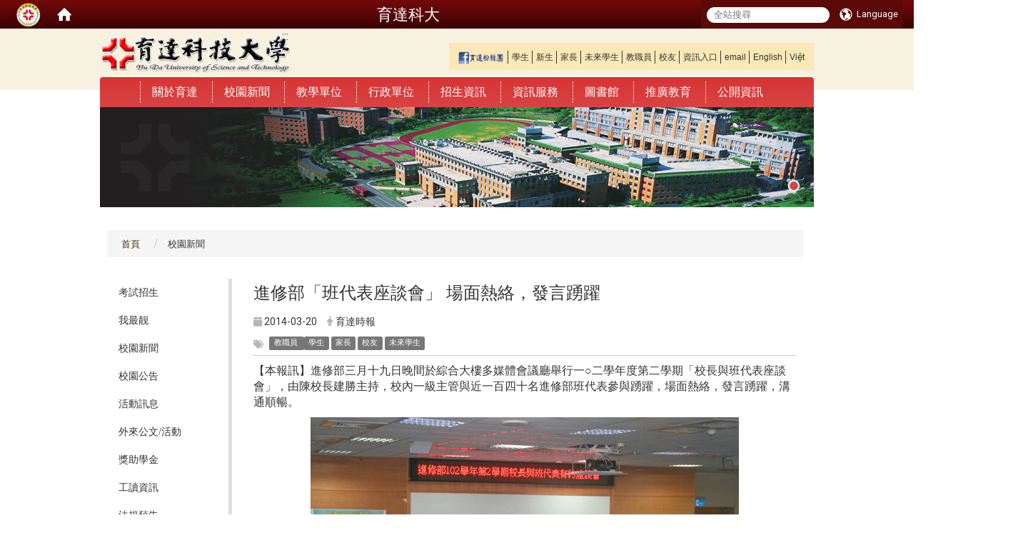

--- FILE ---
content_type: text/html; charset=utf-8
request_url: https://www1.ydu.edu.tw/zh_tw/announcement/%E9%80%B2%E4%BF%AE%E9%83%A8-%E7%8F%AD%E4%BB%A3%E8%A1%A8%E5%BA%A7%E8%AB%87%E6%9C%83-%E5%A0%B4%E9%9D%A2%E7%86%B1%E7%B5%A1-%E7%99%BC%E8%A8%80%E8%B8%B4%E8%BA%8D-83778725
body_size: 16527
content:
<!DOCTYPE html>
<html lang="zh_tw" class="orbit">
<head>
<meta http-equiv="Content-Type" content="text/html; charset=UTF-8">
<link rel="stylesheet" media="all" href="/assets/frontend_extend-398e0fe990a38b62be8fff7ac6c682d137720b8db74e434c9e8e45c40905d2b2.css">
<link rel="stylesheet" media="all" href="/assets/front_end-c68018fd9a6aceb4059c7815e101465ef23be8c2adce9cace6aefc2882108744.css">
<meta property="og:title" content="進修部「班代表座談會」  場面熱絡，發言踴躍">
<meta property="og:site_name" content="育達科技大學-Yu Da University of Science and Technology">
<meta property="og:url" content="/zh_tw/announcement/%E9%80%B2%E4%BF%AE%E9%83%A8-%E7%8F%AD%E4%BB%A3%E8%A1%A8%E5%BA%A7%E8%AB%87%E6%9C%83-%E5%A0%B4%E9%9D%A2%E7%86%B1%E7%B5%A1-%E7%99%BC%E8%A8%80%E8%B8%B4%E8%BA%8D-83778725">
<meta property="og:description" content="【本報訊】進修部三月十九日晚間於綜合大樓多媒體會議廳舉行一○二學年度第二學期「校長與班代表座談會」，由陳校長建勝主持，校內一級主管與近一百四十名進修部班代表參與踴躍，場面熱絡，發言踴躍，溝通順暢。

">
<meta property="og:type" content="Article">
<meta property="og:image" content="https://www1.ydu.edu.tw/uploads/bulletin/image/5330daa845ef4408e5000454/IMG_24682.jpg">
<meta property="og:image:width" content="300">
<meta property="og:image:height" content="197">
  <script src="/assets/jquery-2a83d06853bd343c7bfc2e5d4539814cfa934676e2948ed348311435eca862f5.js"></script>
<script src="/assets/jquery_prefix-5c5a0bbb9dfff7d410703a0565bc948dca28ec736d1a0e725050111c330805d3.js"></script>
<script src="/assets/jquery_ujs_custom-a76b6cd8d652c18d24ed38d1f7a4d18f51d1f594a88a0f2ade82afec33966e2b.js"></script>
<script src="/assets/jquery.cycle2.min-ec60b272289a05b845d7613d074237d008c08a069dc283c2e4c62dfc513242db.js"></script>
<script src="/assets/jquery.cycle2.carousel.min-3d226d0713bcf58909be7c7e753fa1eef4409eee278299adfe70ff4ea646d65f.js"></script>
<script src="/assets/jquery.cycle2.scrollVert.min-ce8da4c3f5e336753d998c9f02e64cc8b7e3977f5f6988133faf24a44c90b427.js"></script>
<script src="/assets/jquery.cycle2.tile.min-83b4b0c4c2604b9c9acb20199a740f4b9e83c227ae46c1a430aa67bf97ff5457.js"></script>
<link rel="stylesheet" media="all" href="/assets/datatables.min-7446416dca719e42fb55ff5fbf69879ccebe1ab56c6bb6833e2db781eccfddf9.css">
<script src="/assets/datatables.min-598993c579b423583458a17773ed1e86103dc54e60eae7ab6c27b426af16df6f.js"></script>
<meta name="csrf-param" content="authenticity_token">
<meta name="csrf-token" content="qE0LbXVzBVvc0RWJnsRnDa253XoQLBdkCrhx3DCqlJazimKbVeb0xonHkwMEbXSeJ0WlZQ9IUms/faLCY6ml/w==">
<script>
    $.fn.dataTable.defaults.initComplete = function(settings) {
        $(this).find('td:first-child').trigger('click');
    };
</script>
  <meta charset="UTF-8">
  
  <meta name="viewport" content="width=device-width, initial-scale=1">
  <link rel="shortcut icon" type="image/x-icon" href="/uploads/site/favicon/5581435d74700064d9000018/YDU-logo.png">
  <title>進修部 班代表座談會 場面熱絡 發言踴躍 | 育達科技大學-Yu Da University of Science and Technology</title>
  <link rel="stylesheet" media="all" href="//cdnjs.cloudflare.com/ajax/libs/font-awesome/4.3.0/css/font-awesome.min.css">
  <link rel="stylesheet" media="all" href="/assets/bootstrap/bootstrap.min-47dd9d364a206fadfe490c4ea1399d97d6c1a62c0e068194e3b01ccc93464213.css">
  <link rel="stylesheet" media="all" href="/assets/bootstrap/bootstrap.min-47dd9d364a206fadfe490c4ea1399d97d6c1a62c0e068194e3b01ccc93464213.css">
  <link rel="stylesheet" media="all" href="/assets/template/template-d4f235cd3da91525c229071e8db7f8f8974124db1aece27e617007c120e516e8.css">
  <link rel="stylesheet" media="print" type="text/css" href="/assets/template/print.css">
  <script src="/assets/plugin/modernizr-1b5e27a2f874221fa1cde8f4402e8a8b4af6597773edd81cb1ca83b50cd18557.js"></script>
  <script src="/assets/bootstrap.min-18024db0d6a0bc75ca740863a3b491b7f9b9cbd080ba3ee25e22265801d0b0c9.js"></script>
  <script src="//malsup.github.io/min/jquery.cycle2.swipe.min.js"></script>
  <script src="/assets/plugin/jquery.cycle2.video.min-384b34504c43f5962ffa3295b0b28947fd8a4498968853be0477a5dc664bd9b9.js"></script>
  <script src="/assets/plugin/jquery-bullseye-min-8149d6adb748bd9561e9f1fd822e59337a75d065e017c7891699d50d69414bc2.js"></script>
  <script src="/assets/app-24836094bff6a6ec2adbbc8ccc0377b75efd5785e8331a0b015f48524a1458e1.js"></script>
  <script src="/assets/frontend-121b87925d20c2b21764d1c5053c911976bcf14ba23128fed1904f6b7a19033d.js"></script>
  <!-- Google tag (gtag.js) -->
<script async src="https://www.googletagmanager.com/gtag/js?id=G-EE0K91WERP"></script>
<script>
  window.dataLayer = window.dataLayer || [];
  function gtag(){dataLayer.push(arguments);}
  gtag('js', new Date());

  gtag('config', 'G-EE0K91WERP');
</script><meta name="keywords" content="育達科大">
<meta name="keywords" content="Yu Da University">
<meta name="keywords" content="育達大學 育達 招生">
<meta name="keywords" content="全國規模最大的國際教育集團 全國歷史最久的國際教育集團 全國校友最多的國際教育集團 培育達人 就在育達">
<meta name="description" content="育達大學 育達科大 育達 招生">
<meta name="description" content="育達科大設有科技創新學院、觀光餐旅學院及人文社會學院等三大學院，其下設有三個研究所和十一個系。">
  <!--[if lt IE 9]>
  <![endif]-->


<link rel="stylesheet" media="all" href="/assets/basic/icon-25f6a89d6786b31e5805ec90e7ba18610228db5085ba6610e43f9e488a81ce60.css">
<link rel="stylesheet" media="all" href="/assets/lib/orbit_bar/orbit-bar-560eee87c09dac66f3c1b1d62af8396687f7dc69133e3b6364c82b9f7f3d6c1c.css">
<script src="/assets/frontend_extend-18d8a9e578b8a7c72226a638c39f581b47ee42b5f58651d7f8b57f27c5fab08a.js"></script>
</head>
<body class="internal-page accessibility_mode banner_height_setting_0" data-module="announcement">
   <!-- Google Tag Manager (noscript) -->
   <noscript style="color: #333333;"><p style="text-align: center;">此網頁需要支援 JavaScript 才能正確運行，請先至你的瀏覽器設定中開啟 JavaScript。</p></noscript>
   <!-- End Google Tag Manager (noscript) -->
  <link rel="stylesheet" media="all" href="/assets/fontawesome-6.2.1.min-8aec0118643d34254cb9f5c27b931239c9de8008c849c9800d8651a5da1abcb2.css">
<link rel="stylesheet" media="all" href="/assets/fontawesome-6.2.1-fix.min-a85d2f928ef91b80968519d9fd352220353e6db2bd1a8f61f2f1c4377323c59d.css">
<link rel="stylesheet" media="all" href="/assets/lib/jquery-ui-1.13.2/jquery-ui.min-bc39b4e583177d1bfb4d31e880558d84fd307a5b3c87a91f2fadaf0bc4f1cc96.css">
<link rel="stylesheet" media="all" href="/assets/jquery-ui-timepicker-addon-ee91708eac547223792975e0d9a9aae62127da4b28a58d40c0634927f19665f0.css">
  <script src="/assets/lib/jquery-ui-1.13.2/jquery-ui.min-b88d0b98b7b90a20cae0fc32eaf0845ac1ffdc0e4b3176c501e353d45c975064.js"></script>
  <script src="/assets/jquery.ui.datepicker.monthyearpicker-6126b863aa1c4b399bf657869bbc51389d83ff5101b069ff7e1d0b02793c67e1.js"></script>
<style type="text/css">
  .ui-dialog {
    z-index: 2000000000000 !important;
  }
  .ui-datepicker {z-index:1000000 !important}
    @media screen and (min-width:768px){
      html body #orbit-bar .orbit-bar-inner,html body #orbit-bar .orbit-bar-inner form,html body #orbit-bar .orbit-bar-search-sign-language{
        background-color: #5b0908 !important;
      }
    }
    html body #orbit-bar .orbit-bar-inner,html body #orbit-bar .orbit-bar-inner form,html body #orbit-bar .orbit-bar-search-sign-language{
      background-color: #5b0908 !important;
    }
    html body #orbit-bar .orbit-bar-inner>ul>li:hover>span, html body #orbit-bar .orbit-bar-inner>ul>li:hover>a, html body #orbit-bar .orbit-bar-inner>ul>li:hover #language, html body #orbit-bar .orbit-bar-inner>ul>li>ul li:hover, html body #orbit-bar .orbit-bar-inner>ul>li>ul li.active,.orbit-bar-search-sign-language li:hover form,.orbit-bar-search-sign-language li:hover label
    {
        background-color: #0095cf !important;
        color: #ffffff !important;
    }
    html body #orbit-bar .orbit-bar-inner>ul>li span:hover,html body #orbit-bar .orbit-bar-inner>ul>li:hover>span#user, html body #orbit-bar .orbit-bar-inner>ul>li>ul li a:hover,html body #orbit-bar .orbit-bar-inner>ul>li:hover #language,html body #orbit-bar .orbit-bar-menu .showlist:hover .orbit-bar-home, html body #orbit-bar .orbit-bar-inner>ul>li:hover label
    {
        color: #ffffff !important;
    }
    html body #orbit-bar .orbit-bar-inner > ul > li > ul
    {
      background-color: #ffffff !important;
    }
    @media screen and (max-width:767px){
      html body #orbit-bar .orbit-bar-inner > ul
      {
        background-color: #ffffff !important;
      }
      html body #orbit-bar .orbit-bar-inner form{
        background-color: #ffffff !important;
      }
    }
    @media screen and (min-width:768px){
      html body #orbit-bar .orbit-bar-search-sign-language #language, html body #orbit-bar .orbit-bar-menu .orbit-bar-home,html body #orbit-bar .orbit-bar-search-sign-language #user,html body #orbit-bar .orbit-bar-inner>ul>li>a,html body #orbit-bar .orbit-bar-inner>ul>li label {
        color: #ffffff !important;
      }
    }
    @media screen and (max-width:767px){
      #orbit-bar .orbit-bar-title a{
        color: #ffffff !important;
      }
      label[for="open-orbit-nav"]{
        border-color: #ffffff !important;
        color: #ffffff !important;
      }
    }
    html body #orbit-bar .orbit-bar-inner > ul > li > ul a,html body #orbit-bar .orbit-bar-inner > ul > li > ul .active{
      color: #4e0607 !important;
    }
    html body #orbit-bar .orbit-bar-inner > ul > li > ul:before{
      border-color: transparent transparent #4e0607 transparent !important;
    }
    @media screen and (max-width:767px){
      html body #orbit-bar .orbit-bar-search-sign-language #language, html body #orbit-bar .orbit-bar-menu .orbit-bar-home,html body #orbit-bar .orbit-bar-search-sign-language #user,html body #orbit-bar .orbit-bar-inner>ul>li>a,html body #orbit-bar .orbit-bar-inner>ul>li label {
        color: #4e0607 !important;
      }
    }
</style>
  <div id="orbit-bar">
    <input type="checkbox" id="open-orbit-nav" title="orbitbar">
    <div class="orbit-bar-inner">
      <label for="open-orbit-nav">
        <i class="icons-list-2"></i>
      </label>
      <ul class="orbit-bar-menu">
        <li>
          <a href="javascript:;" class="orbit-bar-logo" title="請登入以管理網站,按下開啟登入視窗">
            <img src="/uploads/site/default_image/5581435d74700064d9000018/0%E8%82%B2%E9%81%94%E6%A9%98%E8%89%B2%E5%95%86%E6%A8%99s.png" alt="奧博科技商標">
            <p style="display: none;">請登入以管理網站,按下開啟登入視窗</p>
          </a>
        </li>
        <li>
          <a href="/" class="orbit-bar-home" title="首頁" tabindex="0"><i class="icons-house"></i><p>home</p></a>
        </li>
      </ul>
      <h1 class="orbit-bar-title">
        <a href="/" title="育達科大">育達科大</a>
      </h1>
      <ul class="orbit-bar-search-sign-language">
        <li style="background-color:transparent;">
          <form id="search" method="get" action="https://www.google.com/custom" target="_blank" style="border: 0 !important;">
            <input type="hidden" name="authenticity_token" value='value="UN+2BFiOS4TW79w3pKag6Lz0Em2rqJaVnxQkX3bDiENLGN/yeBu6GYP5Wr0+D7N7NghqcrTM05qq0fdBJcC5Kg=="'>
            <input type="hidden" name="client" value="pub-&amp;amp">
            <input type="hidden" name="ie" id="ie" value="utf-8">
            <input type="hidden" name="oe" id="oe" value="utf-8">
            <input type="hidden" name="cof" id="cof" value="AH:center;AWFID:03de271f1940eea3;">
            <input type="hidden" name="domains" value="www1.ydu.edu.tw">
            <input type="hidden" name="sitesearch" value="www1.ydu.edu.tw">
            <label style="color: inherit !important;display: none;z-index: 1;" for="q" accesskey="S" title="全站搜尋(S)">Google Search</label>
            <input type="search" name="q" id="q" value="" placeholder="全站搜尋" x-webkit-speech="" title="search">
          </form>
        </li>
        <li id="language-li" style="background-color:transparent;">
            <a id="languagebutton" href="javascript:;" title="按下關閉語言選單"><span id="language"><i class="icons-earth orbit-bar-language-icon"></i><span class="orbit-bar-language-text">Language</span></span></a>
            <ul>
                  <li class="active">
                    繁體中文
                  </li>
                  <li>
                    <a href="/zh_cn/announcement/%E9%80%B2%E4%BF%AE%E9%83%A8-%E7%8F%AD%E4%BB%A3%E8%A1%A8%E5%BA%A7%E8%AB%87%E6%9C%83-%E5%A0%B4%E9%9D%A2%E7%86%B1%E7%B5%A1-%E7%99%BC%E8%A8%80%E8%B8%B4%E8%BA%8D-83778725">
                      简体中文
                    </a>
                  </li>
            </ul>
        </li>
        <style>
          @media screen and (min-width:768px){
            .orbit-bar-search-sign-language{
              max-height:100%;
            }
          }
        </style>
      </ul>
      <ul id="language-li-ul" class="orbit-bar-mobile-sign-language" style="background-color: #5b0908 !important;">
        <li>
            <span id="language" class="mobile-button"><i class="icons-earth orbit-bar-language-icon" style="color: #ffffff !important;"></i><span class="orbit-bar-language-text">Language</span></span>
            <ul>
                  <li class="active">
                    繁體中文
                  </li>
                  <li>
                    <a href="/zh_cn/announcement/%E9%80%B2%E4%BF%AE%E9%83%A8-%E7%8F%AD%E4%BB%A3%E8%A1%A8%E5%BA%A7%E8%AB%87%E6%9C%83-%E5%A0%B4%E9%9D%A2%E7%86%B1%E7%B5%A1-%E7%99%BC%E8%A8%80%E8%B8%B4%E8%BA%8D-83778725">
                      简体中文
                    </a>
                  </li>
            </ul>
        </li>
      </ul>
    </div>
  </div>
  <style>
  @media (max-width: 767px) {#orbit-bar ul.orbit-bar-search-sign-language > li + li{width:33.3333%;}}
  </style>
  <script type="text/javascript">
    var lang_opentitle = '按下開啟語言選單';
    var lang_closetitle = '按下關閉語言選單';
    $('#languagebutton').off('click').on('click',function(){
      if ($(this).parent().find('>ul').hasClass('show')) {
        $(this).attr('title', lang_opentitle);
      } else {
        $(this).attr('title', lang_closetitle);
      }
    });
    $('#languagebutton').focus(function(){
      if ($(this).parent().find('>ul').hasClass('show')) {
        $(this).attr('title', lang_closetitle);
      } else {
        $(this).attr('title', lang_opentitle);
      }
    });
    /* when tab key choose close,press enter to close login window start */
    function closelabel(e){
      var keynum;
      if(window.event) // IE
      {
        keynum = e.keyCode
      }
      else if(e.which) // Netscape/Firefox/Opera/chrome
      {
        keynum = e.which
      }
      if( keynum == 13 ){
        $(".orbit-bar-logo").one("focusin",function(){
          window.orbit_login_button.focus();
        })
        $("#open-orbit-login").click();
      };
    }
    $('label.close').attr('onkeydown','closelabel(event)');
    /* when tab key choose  close,press enter to close login window end   */
    $('#loginbutton >label').off('click').on('click',function(){window.orbit_login_button = $('#loginbutton');$("#open-orbit-login").click()});
    $('#loginbutton').off('click').on('click',function(){window.orbit_login_button = $('#loginbutton');$("#open-orbit-login").click()});
    /* press esc to close login window start */
    function esc_close_login_window(event){
      var e = event;
      var keynum;
      if(window.event) // IE
      {
        keynum = e.keyCode;
      }
      else if(e.which) // Netscape/Firefox/Opera/chrome
      {
        keynum = e.which;
      }
      if( keynum == 27 ){
        $(".orbit-bar-logo").one("focusin",function(){
          window.orbit_login_button.focus();
        })
        $("#open-orbit-login").click();
      };
    }
    /* press esc to close login window end   */
    $("#open-orbit-login").on("change",function(){
      if($(this).is(":checked")){
        $(window).off('keydown', esc_close_login_window).on('keydown', esc_close_login_window);
        $("#user_user_id").focus(); //when open login window,focus on the username
      }else{
        $(window).off('keydown', esc_close_login_window);
      }
    })
    $(".login-body form").on("submit",function(){
      $(this).append("<input type='hidden' name='referer_url' value='/zh_tw/announcement/%E9%80%B2%E4%BF%AE%E9%83%A8-%E7%8F%AD%E4%BB%A3%E8%A1%A8%E5%BA%A7%E8%AB%87%E6%9C%83-%E5%A0%B4%E9%9D%A2%E7%86%B1%E7%B5%A1-%E7%99%BC%E8%A8%80%E8%B8%B4%E8%BA%8D-83778725'/>");
    })
    var I18n = {};
    Object.defineProperty(I18n,"locale",{
      value: "zh_tw"
    });
    Object.defineProperty(I18n,"validLocales",{
      value: ["zh_tw","zh_cn"]
    });
  </script>
  <style>
    #language-li ul li a{
      margin-left: 0;
      position: relative;
    }
    @media screen and (min-width:768px){
        .sub_orbit_bar{
          background-color:#ffffff!important;
        }
        .orbit-bar-menu{
          background-color:transparent!important;
        }
        .sub_orbit_bar_text{
          color:#4e0607!important;
        }
    }
    @media screen and (max-width:767px){
        .sub_orbit_bar{
          background-color:#5b0908!important;
        }
        .orbit-bar-menu{
          background-color:#5b0908!important;
        }
        .sub_orbit_bar_text{
          color:#ffffff!important;
        }
      .mobile_login_bar{
        width: 50%!important;
      }
    }
      @media screen and (max-width: 767px){
        #orbit-bar .orbit-bar-inner .orbit-bar-mobile-sign-language {
            background: #333;
            display: block;
            margin: 0;
            position: absolute;
            right: 0;
            top: 0;
        }
      }
    .orbit-bar-mobile-sign-language {
        display: none;
    }
    @media screen and (max-width: 767px){
      #orbit-bar .orbit-bar-inner .orbit-bar-mobile-sign-language > li ul.show {
        display: block;
      }
      #orbit-bar .orbit-bar-inner .orbit-bar-mobile-sign-language > li > span > span {
        display: none;
      }
      #orbit-bar .orbit-bar-inner .orbit-bar-mobile-sign-language > li {
        color: #fff;
        float: left;
        position: relative;
      }
      #orbit-bar .orbit-bar-inner .orbit-bar-mobile-sign-language > li > span , #orbit-bar .orbit-bar-inner .orbit-bar-mobile-sign-language > li > label{
        cursor: pointer;
        display: block;
        height: 40px;
        line-height: 43px;
        width: 40px;
        text-align: center;
        margin-bottom: 0;
      }
      #orbit-bar .orbit-bar-inner .orbit-bar-mobile-sign-language > li ul {
          background: #333 none repeat scroll 0 0;
          border-radius: 0;
          display: none;
          position: fixed;
          right: 0;
          top: 40px;
          width: 100%;
      }
    }
  </style>
  <script>
    function calc_orbit_bar_title_width(){
      if($(window).outerWidth(true) <= 767){
        $('.orbit-bar-inner > .orbit-bar-title').css({'width': '','margin': ''});
        return;
      }
      var w1 = $('.orbit-bar-inner').width();
      var w2 = $('.orbit-bar-inner>*:not(.orbit-bar-title)').map(function(i,v){
        if ($(v).hasClass('custom_widget') && $(v).text().replace(/\s+/,'')==''){
          $(v).css('flex','none');
          return 0;
        }else{
          return $(v).css('display') == 'none' ? 0 : $(v).outerWidth(true);
        }
      }).toArray().reduce(function(v1,v2){return v1+v2});
      var w3 = $('.orbit-bar-title').css('margin-left').match(/([\d\.]+)px$/);
      w3 = w3 ? parseFloat(w3[0]) : 0;
      var w4 = $('.orbit-bar-title').css('margin-right').match(/([\d\.]+)px$/);
      w4 = w4 ? parseFloat(w4[0]) : 0;
      var title_width = w1-w2-w3-w4-2;
      $('.orbit-bar-title').width(title_width);
      return title_width;
    }
    $(document).ready(function(){
      calc_orbit_bar_title_width();
      $(".orbit-bar-inner").css("overflow","visible");
      if($(window).outerWidth(true) <= 767){
        $('.orbit-bar-menu').before($('.orbit-bar-title'));
      }else{
        $(".orbit-bar-search-sign-language").before($('.orbit-bar-title'));
      }
    })
    $(window).on("load",function(){
      calc_orbit_bar_title_width();
    })
    $(window).resize(function(){
      calc_orbit_bar_title_width();
      if($(window).outerWidth(true) <= 767){
        $('.orbit-bar-menu').before($('.orbit-bar-title'));
      }else{
        $(".orbit-bar-search-sign-language").before($('.orbit-bar-title'));
      }
    })
  </script>

  

<div id="fb-root"></div>
<script>(function(d, s, id) {
  var js, fjs = d.getElementsByTagName(s)[0];
  if (d.getElementById(id)) return;
  js = d.createElement(s); js.id = id;
  js.src = "//connect.facebook.net/zh_TW/sdk.js#xfbml=1&version=v2.0";
  fjs.parentNode.insertBefore(js, fjs);
}(document, 'script', 'facebook-jssdk'));</script>

<script>!function(d,s,id){var js,fjs=d.getElementsByTagName(s)[0];if(!d.getElementById(id)){js=d.createElement(s);js.id=id;js.src="https://platform.twitter.com/widgets.js";fjs.parentNode.insertBefore(js,fjs);}}(document,"script","twitter-wjs");</script>

<header class="navbar layout-header no-print" role="navigation">
  <div class="container">

    <div class="navbar-header">
      <button type="button" class="navbar-toggle collapsed" data-toggle="collapse" data-target="#layout-navigation">
        <span class="sr-only">Toggle navigation</span>
        <span class="icon-bar icon-bar-top"></span>
        <span class="icon-bar icon-bar-middle"></span>
        <span class="icon-bar icon-bar-bottom"></span>
      </button>
      <script>$(document).ready(function(){var url =$('.site-logo').eq(0).attr('src');if(url == "/assets/default-site-logo.png"){$('.navbar-brand').eq(0).remove();};if($('.navbar-brand').length == 2){$('.site-logo').css('height','auto')};$('.site-logo').eq(0).css('margin-right',0);$('.navbar-brand').css('padding-right',0)})</script><a title="主頁" class="navbar-brand" href="/"><h2 class="default_site_h1">
<img class="site-logo" src="/uploads/site/site_logo/5581435d74700064d9000018/ydulogo.png" alt="育達科技大學-Yu Da University of Science and Technology的Logo"> <span style="display: none;">育達科技大學-Yu Da University of Science and Technology</span>
</h2></a>
      <a href="#content" id="gotocenter" title="跳到主要內容" tabindex="1" class="sr-only sr-only-focusable add_default">跳到主要內容</a>
<a accesskey="U" href="#U" title="上方主選單連結區(U)" style="color: inherit !important;display: inline-block;z-index: 1;">:::</a><div class="header-nav">
    
      <ul>
	<li><a href="http://www.facebook.com/yuda168" target="_blank"><img alt="This is an image" src="/uploads/asset/data/5da72357bc67417c24000011/ydufbLOGO.png" style="width: 65px; height: 18px;"></a></li>
	<!--
  <li><strong><a href="https://covid-19.ydu.edu.tw/zh_tw/acad" target="_blank" title="110學年第一學期因應疫情上課專區"><span style="color:#ff0000;">因應疫情上課專區</span></a></strong></li>  -->
	<li><a href="../../../guide/M_student">學生</a></li>
	<li><a href="https://freshman.ydu.edu.tw" target="_blank" title="新生入學專區">新生</a></li>
	<li><a href="../../../guide/M_family">家長</a></li>
	<li><a href="../../../guide/M_future">未來學生</a></li>
	<li><a href="../../../guide/M_fac">教職員</a></li>
	<li><a href="../../../guide/M_ams">校友</a></li>
	<li><a href="https://portal.ydu.edu.tw" target="_blank" title="育達科技大學個人資訊入口(YDU Portal)">資訊入口</a></li>
	<li><a href="https://webmail.ydu.edu.tw" target="_blank" title="育達科技大學電子郵件系統">email</a></li>
	<li><a href="/?locale=en" target="_blank" title="Yu Da University of Science and Technology">English</a></li>
	<li><a href="https://oia.ydu.edu.tw/zh_tw/Admission" target="_blank" title="越南語">Việt</a></li>
	<li><a href="/zh_tw/sitemap" accesskey="W" title="網站導覽(W)" style="color: inherit !important;position: relative;margin: 0;z-index: 1;">網站導覽</a></li>
</ul>

    </div>
    </div>

    <div class="collapse navbar-collapse modules-menu" id="layout-navigation">
    
      <ul id="main-nav" class="navbar-right navbar-nav modules-menu-level-0 nav-level-0 no-print" data-menu-level="0">
<a id="accesskey_menu" accesskey="M" href="#M" title="上方功能選單連結區(M)" style="left: 0;color: #333333 !important;display: inline-block;z-index: 1;"></a><li>
    <a href="/zh_tw/about" data-menu-link="true" class="dropdown-toggle" target="_self">關於育達</a>
    <ul class="modules-menu-level-1 nav-level-1" data-menu-level="1">
<li>
        <a href="/zh_tw/about/history" data-menu-link="true" target="_self">本校校史</a>
        
      </li>
<li>
        <a href="/zh_tw/about/Founder" data-menu-link="true" target="_self">創辦人</a>
        <ul class="modules-menu-level-2 nav-level-2" data-menu-level="2">
<li>
            <a href="/zh_tw/about/Founder/per02" data-menu-link="true" target="_self">創辦人簡歷</a>
          </li>
<li>
            <a href="https://yuda.ydu.edu.tw/wang/mobile/index.html" data-menu-link="true" target="_blank">王廣亞博士書法暨嘉言懿行錄</a>
          </li>
<li>
            <a href="/zh_tw/about/Founder/02" data-menu-link="true" target="_self">百年身影 王廣亞創辦人 百歲冥誕</a>
          </li>
<li>
            <a href="https://www.youtube.com/watch?v=rryE4NTzbG8" data-menu-link="true" target="_blank">7週年追思</a>
          </li>
</ul>
      </li>
<li>
        <a href="/zh_tw/about/director" data-menu-link="true" target="_self">董事會</a>
        <ul class="modules-menu-level-2 nav-level-2" data-menu-level="2">
<li>
            <a href="http://admin.ydu.edu.tw/chairman/" data-menu-link="true" target="_blank">董事長簡介</a>
          </li>
<li>
            <a href="/zh_tw/about/director/director03" data-menu-link="true" target="_self">董事會簡介</a>
          </li>
<li>
            <a href="/zh_tw/about/director/director01" data-menu-link="true" target="_self">董事會成員</a>
          </li>
<li>
            <a href="/zh_tw/about/director/director02" data-menu-link="true" target="_self">董事會捐助章程</a>
          </li>
</ul>
      </li>
<li>
        <a href="/zh_tw/about/philosophy" data-menu-link="true" target="_self">辦學理念</a>
        
      </li>
<li>
        <a href="/zh_tw/about/badge" data-menu-link="true" target="_self">校訓校徽</a>
        
      </li>
<li>
        <a href="/zh_tw/about/song" data-menu-link="true" target="_self">本校校歌</a>
        
      </li>
<li>
        <a href="/zh_tw/about/anniversary" data-menu-link="true" target="_self">校慶活動</a>
        
      </li>
<li>
        <a href="/zh_tw/about/traffic" data-menu-link="true" target="_self">交通資訊</a>
        
      </li>
<li>
        <a href="https://ga.ydu.edu.tw/zh_tw/Business/g4" data-menu-link="true" target="_blank">交通時刻</a>
        
      </li>
<li>
        <a href="http://yuda.ydu.edu.tw/beview/beview.htm" data-menu-link="true" target="_blank">校園導覽</a>
        
      </li>
<li>
        <a href="https://photo.ydu.edu.tw/" data-menu-link="true" target="_blank">校園影像</a>
        
      </li>
</ul>
  </li>
<li>
    <a href="/zh_tw/announcement" data-menu-link="true" class="dropdown-toggle" target="_self">校園新聞</a>
    <ul class="modules-menu-level-1 nav-level-1" data-menu-level="1">
<li>
        <a href="/zh_tw/announcement/admiss1" data-menu-link="true" target="_self">考試招生</a>
        
      </li>
<li>
        <a href="/zh_tw/announcement/news103" data-menu-link="true" target="_self">我最靓</a>
        
      </li>
<li>
        <a href="/zh_tw/announcement/news101" data-menu-link="true" target="_self">校園新聞</a>
        
      </li>
<li>
        <a href="/zh_tw/announcement/news102" data-menu-link="true" target="_self">校園公告</a>
        
      </li>
<li>
        <a href="/zh_tw/announcement/news104" data-menu-link="true" target="_self">活動訊息</a>
        
      </li>
<li>
        <a href="/zh_tw/announcement/ExtraActivities" data-menu-link="true" target="_self">外來公文/活動</a>
        
      </li>
<li>
        <a href="/zh_tw/announcement/news201" data-menu-link="true" target="_self">獎助學金</a>
        
      </li>
<li>
        <a href="/zh_tw/announcement/WorkStudy" data-menu-link="true" target="_self">工讀資訊</a>
        
      </li>
<li>
        <a href="/zh_tw/announcement/draft" data-menu-link="true" target="_self">法規預告</a>
        
      </li>
<li>
        <a href="/zh_tw/announcement/law" data-menu-link="true" target="_self">法規發布</a>
        
      </li>
</ul>
  </li>
<li>
    <a href="/zh_tw/Academics" data-menu-link="true" class="dropdown-toggle" target="_self">教學單位</a>
    <ul class="modules-menu-level-1 nav-level-1" data-menu-level="1">
<li>
        <a href="/zh_tw/Academics/management" data-menu-link="true" target="_self">科技創新學院</a>
        
      </li>
<li>
        <a href="/zh_tw/Academics/Social" data-menu-link="true" target="_self">人文管理學院</a>
        
      </li>
<li>
        <a href="/zh_tw/Academics/CLC" data-menu-link="true" target="_self">休閒創意學院</a>
        
      </li>
<li>
        <a href="https://www.ge.ydu.edu.tw/" data-menu-link="true" target="_blank">通識教育中心</a>
        
      </li>
</ul>
  </li>
<li>
    <a href="/zh_tw/A1dminstration" data-menu-link="true" class="dropdown-toggle" target="_self">行政單位</a>
    
  </li>
<li>
    <a href="http://entry.ydu.edu.tw/" data-menu-link="true" class="dropdown-toggle" target="_blank">招生資訊</a>
    
  </li>
<li>
    <a href="/zh_tw/informaion" data-menu-link="true" class="dropdown-toggle" target="_self">資訊服務</a>
    <ul class="modules-menu-level-1 nav-level-1" data-menu-level="1">
<li>
        <a href="https://portal.ydu.edu.tw/" data-menu-link="true" target="_blank">資訊入口</a>
        
      </li>
<li>
        <a href="https://is.ydu.edu.tw/" data-menu-link="true" target="_blank">資訊服務</a>
        
      </li>
<li>
        <a href="https://elearning.ydu.edu.tw/" data-menu-link="true" target="_blank">數位學習</a>
        
      </li>
<li>
        <a href="https://edoc.ydu.edu.tw/Home/login.asp" data-menu-link="true" target="_blank">電子公文</a>
        
      </li>
<li>
        <a href="https://is.ydu.edu.tw/zh_tw/NetworkS/NetworkNews" data-menu-link="true" target="_blank">網路服務</a>
        
      </li>
<li>
        <a href="https://ep.ydu.edu.tw/" data-menu-link="true" target="_blank">學習歷程</a>
        
      </li>
<li>
        <a href="http://cur.ydu.edu.tw/stdsel/signform.asp" data-menu-link="true" target="_blank">選課系統</a>
        
      </li>
<li>
        <a href="https://is.ydu.edu.tw/zh_tw/isms" data-menu-link="true" target="_blank">資通安全專區</a>
        
      </li>
<li>
        <a href="https://is.ydu.edu.tw/zh_tw/pims" data-menu-link="true" target="_blank">個資保護專區</a>
        
      </li>
<li>
        <a href="https://is.ydu.edu.tw/zh_tw/ipr" data-menu-link="true" target="_blank">智財權專區</a>
        
      </li>
<li>
        <a href="https://is.ydu.edu.tw/zh_tw/ODFPrj" data-menu-link="true" target="_blank">ODF專區</a>
        
      </li>
</ul>
  </li>
<li>
    <a href="/zh_tw/Library" data-menu-link="true" class="dropdown-toggle" target="_self">圖書館</a>
    <ul class="modules-menu-level-1 nav-level-1" data-menu-level="1">
<li>
        <a href="https://lib.ydu.edu.tw/" data-menu-link="true" target="_blank">圖書館</a>
        
      </li>
<li>
        <a href="https://lib.ydu.edu.tw/T1/about_intro.cfm?bsn=21" data-menu-link="true" target="_blank">開館時間</a>
        
      </li>
<li>
        <a href="https://lib.ydu.edu.tw/T1/activity_list.cfm" data-menu-link="true" target="_blank">最新活動</a>
        
      </li>
<li>
        <a href="https://ilib.ydu.edu.tw/indexRecommand.do" data-menu-link="true" target="_blank">推薦書刊</a>
        
      </li>
<li>
        <a href="https://ilib.ydu.edu.tw/webpacIndex.jsp" data-menu-link="true" target="_blank">館藏查詢</a>
        
      </li>
<li>
        <a href="https://edb.ydu.edu.tw/leris/user/edj/edb_search_user.php" data-menu-link="true" target="_blank">電子資源查詢</a>
        
      </li>
<li>
        <a href="https://ir.ydu.edu.tw/" data-menu-link="true" target="_blank">育達機構典藏</a>
        
      </li>
</ul>
  </li>
<li>
    <a href="https://iegic.ydu.edu.tw/" data-menu-link="true" class="dropdown-toggle" target="_blank">推廣教育</a>
    
  </li>
<li>
    <a href="https://yduinfo.ydu.edu.tw/" data-menu-link="true" class="dropdown-toggle" target="_blank">公開資訊</a>
    
  </li>
</ul>
    </div>
  </div>
</header>
<div class="top"></div>


  <section class="layout-slide no-print" data-pp="300"><div class="w-ad-banner ad-banner-widget-3" data-subpart-id="558540af747000021f00004f">
  <div class="w-ad-banner__wrap  cycle-slideshow" data-list="images" data-level="0" data-cycle-slides=".w-ad-banner__slide" data-cycle-log="false" data-cycle-auto-height="0" data-cycle-speed="500" data-cycle-timeout="5000" data-cycle-fx="fade" data-pager=".w-ad-banner__pager-3" data-pager-template="&lt;li&gt;&lt;a href='#'&gt;&lt;/a&gt;&lt;/li&gt;" data-pager-active-class="active-slide" data-cycle-pager=".banner_caption_558540af747000021f00004f">
    <div class="w-ad-banner__slide active" data-link="" data-cycle-title="" data-cycle-desc="" data-overlay-template="&lt;h2&gt;&lt;/h2&gt;" data-target="_blank" data-category="" data-tags="">
      <a href="" target="_blank" title="Banner image">
          <img class="w-ba-banner__image banner-responsive" src="/uploads/banner_image/file/52340be8b44ab4f78c000004/%E5%85%A7%E9%A0%81banner.jpg" alt="Banner image" width="1000" height="140"> 
       </a>
        
    </div>
  </div>
    <ul class="w-ad-banner__pager-3 banner-pager banner_caption_558540af747000021f00004f"></ul>
</div>
<script>
    $(window).load(function(){
        var $els = $('.w-ad-banner__slide a');
        for(var i=0;i < $els.length ; i++){
            if($els.eq(i).attr('target') == '_blank')
                $els.eq(i).find('img').attr('onclick','');
        }
    })
</script>
</section>
  <div class="layout-content">
    <div class="layout-content-inner container">
    <a accesskey="C" id="content" href="#C" title="主要內容區(C)" style="color: inherit !important;position: relative;margin: 0;z-index: 1;">:::</a><div class="breadcrumb-wrap" data-pp="500"><div class="widget-breadcrumb widget1 no-print" data-subpart-id="562750e8381784112e0000ce">
  <ul class="list-inline breadcrumb" data-list="crumbs" data-level="0">
  	<li data-category="" data-tags="">
  		<a href="/?locale=zh_tw">首頁</a>
  	</li>
  
  	<li data-category="" data-tags="">
  		<a href="/zh_tw/announcement">校園新聞</a>
  	</li>
  </ul>
</div></div>

    <div class="row">
          <aside class="layout-content-box aside col-sm-2" id="submenu">
              <div class="sitemenu-wrap" data-pp="400" id="sitemenu">
<div class="sitemenu-wrap sitemenu-vertical no-print" data-subpart-id="56283afd381784112e00018d">
	
	
	
	<ul data-list="pages" class="sitemenu-list level-1 list-unstyled" data-level="0">
		<li class="sitemenu-item level-1 " data-category="" data-tags="">
			<a class="sitemenu-link level-1" href="/zh_tw/announcement/admiss1" target="_self">考試招生</a>
			<ul class="sitemenu-list level-2 dropdown-menu" data-list="children" data-level="1"></ul>
		</li>
	
		<li class="sitemenu-item level-1 " data-category="" data-tags="">
			<a class="sitemenu-link level-1" href="/zh_tw/announcement/news103" target="_self">我最靓</a>
			<ul class="sitemenu-list level-2 " data-list="children" data-level="1"></ul>
		</li>
	
		<li class="sitemenu-item level-1 " data-category="" data-tags="">
			<a class="sitemenu-link level-1" href="/zh_tw/announcement/news101" target="_self">校園新聞</a>
			<ul class="sitemenu-list level-2 " data-list="children" data-level="1"></ul>
		</li>
	
		<li class="sitemenu-item level-1 " data-category="" data-tags="">
			<a class="sitemenu-link level-1" href="/zh_tw/announcement/news102" target="_self">校園公告</a>
			<ul class="sitemenu-list level-2 " data-list="children" data-level="1"></ul>
		</li>
	
		<li class="sitemenu-item level-1 " data-category="" data-tags="">
			<a class="sitemenu-link level-1" href="/zh_tw/announcement/news104" target="_self">活動訊息</a>
			<ul class="sitemenu-list level-2 " data-list="children" data-level="1"></ul>
		</li>
	
		<li class="sitemenu-item level-1 " data-category="" data-tags="">
			<a class="sitemenu-link level-1" href="/zh_tw/announcement/ExtraActivities" target="_self">外來公文/活動</a>
			<ul class="sitemenu-list level-2 " data-list="children" data-level="1"></ul>
		</li>
	
		<li class="sitemenu-item level-1 " data-category="" data-tags="">
			<a class="sitemenu-link level-1" href="/zh_tw/announcement/news201" target="_self">獎助學金</a>
			<ul class="sitemenu-list level-2 " data-list="children" data-level="1"></ul>
		</li>
	
		<li class="sitemenu-item level-1 " data-category="" data-tags="">
			<a class="sitemenu-link level-1" href="/zh_tw/announcement/WorkStudy" target="_self">工讀資訊</a>
			<ul class="sitemenu-list level-2 " data-list="children" data-level="1"></ul>
		</li>
	
		<li class="sitemenu-item level-1 " data-category="" data-tags="">
			<a class="sitemenu-link level-1" href="/zh_tw/announcement/draft" target="_self">法規預告</a>
			<ul class="sitemenu-list level-2 " data-list="children" data-level="1"></ul>
		</li>
	
		<li class="sitemenu-item level-1 " data-category="" data-tags="">
			<a class="sitemenu-link level-1" href="/zh_tw/announcement/law" target="_self">法規發布</a>
			<ul class="sitemenu-list level-2 " data-list="children" data-level="1"></ul>
		</li>
	</ul>
</div>
<div class="widget-link widget1" data-subpart-id="5e5e3328bc674105da000010">
  <h3 class="widget-title">
    <span>快速連結</span>
  </h3>
  <ul class="list-unstyled" data-level="0" data-list="web_link">
    <li class="widget-content" data-category="" data-tags="">
      <div class="link-img-wrap hide">
        <img src="/assets/announcement-default.jpg" alt="web resource image" title="web resource image">
      </div>
      <a class="widget-content-title" href="https://cur.ydu.edu.tw/stdsel/signform.asp" target="_self" title="選課系統">選課系統</a>
      <span data-list="statuses" data-level="1"></span>
    </li>
  
    <li class="widget-content" data-category="" data-tags="">
      <div class="link-img-wrap hide">
        <img src="/assets/announcement-default.jpg" alt="web resource image" title="web resource image">
      </div>
      <a class="widget-content-title" href="https://course.ydu.edu.tw/LP/" target="_self" title="開課資料">開課資料</a>
      <span data-list="statuses" data-level="1"></span>
    </li>
  
    <li class="widget-content" data-category="" data-tags="">
      <div class="link-img-wrap hide">
        <img src="/assets/announcement-default.jpg" alt="web resource image" title="web resource image">
      </div>
      <a class="widget-content-title" href="https://elearning.ydu.edu.tw" target="_blank" title="數位學習平台
"><p>數位學習平台</p>
</a>
      <span data-list="statuses" data-level="1"></span>
    </li>
  
    <li class="widget-content" data-category="" data-tags="">
      <div class="link-img-wrap hide">
        <img src="/assets/announcement-default.jpg" alt="web resource image" title="web resource image">
      </div>
      <a class="widget-content-title" href="https://is.ydu.edu.tw/zh_tw/NetworkS/NetworkNews" target="_self" title="網路服務">網路服務</a>
      <span data-list="statuses" data-level="1"></span>
    </li>
  
    <li class="widget-content" data-category="" data-tags="">
      <div class="link-img-wrap hide">
        <img src="/assets/announcement-default.jpg" alt="web resource image" title="web resource image">
      </div>
      <a class="widget-content-title" href="https://scele.ydu.edu.tw/" target="_blank" title="26週年校慶">26週年校慶</a>
      <span data-list="statuses" data-level="1"></span>
    </li>
  
    <li class="widget-content" data-category="" data-tags="">
      <div class="link-img-wrap hide">
        <img src="/assets/announcement-default.jpg" alt="web resource image" title="web resource image">
      </div>
      <a class="widget-content-title" href="https://mobipay.ydu.edu.tw/AppProve/AppProve1Login.aspx" target="_blank" title="學生各項證明申請">學生各項證明申請</a>
      <span data-list="statuses" data-level="1"></span>
    </li>
  
    <li class="widget-content" data-category="" data-tags="">
      <div class="link-img-wrap hide">
        <img src="/assets/announcement-default.jpg" alt="web resource image" title="web resource image">
      </div>
      <a class="widget-content-title" href="https://sec.ydu.edu.tw/uploads/archive_file_multiple/file/685254c2717b77d01b45b3f3/114%E5%AD%B8%E5%B9%B4%E5%BA%A6%E8%A1%8C%E4%BA%8B%E6%9B%86.pdf" target="_blank" title="114學年行事曆">114學年行事曆</a>
      <span data-list="statuses" data-level="1"></span>
    </li>
  
    <li class="widget-content" data-category="" data-tags="">
      <div class="link-img-wrap hide">
        <img src="/assets/announcement-default.jpg" alt="web resource image" title="web resource image">
      </div>
      <a class="widget-content-title" href="https://ep.ydu.edu.tw" target="_self" title="學習歷程">學習歷程</a>
      <span data-list="statuses" data-level="1"></span>
    </li>
  
    <li class="widget-content" data-category="" data-tags="">
      <div class="link-img-wrap hide">
        <img src="/assets/announcement-default.jpg" alt="web resource image" title="web resource image">
      </div>
      <a class="widget-content-title" href="https://idl.ydu.edu.tw/" target="_self" title="達人跨領域學分學程">達人跨領域學分學程</a>
      <span data-list="statuses" data-level="1"></span>
    </li>
  
    <li class="widget-content" data-category="" data-tags="">
      <div class="link-img-wrap hide">
        <img src="/assets/announcement-default.jpg" alt="web resource image" title="web resource image">
      </div>
      <a class="widget-content-title" href="https://care.ydu.edu.tw/index.aspx" target="_blank" title="線上預約諮商">線上預約諮商</a>
      <span data-list="statuses" data-level="1"></span>
    </li>
  
    <li class="widget-content" data-category="" data-tags="">
      <div class="link-img-wrap hide">
        <img src="/assets/announcement-default.jpg" alt="web resource image" title="web resource image">
      </div>
      <a class="widget-content-title" href="https://exam.ydu.edu.tw/YDUHotelReservation/" target="_self" title="實習旅館訂房系統">實習旅館訂房系統</a>
      <span data-list="statuses" data-level="1"></span>
    </li>
  
    <li class="widget-content" data-category="" data-tags="">
      <div class="link-img-wrap hide">
        <img src="/assets/announcement-default.jpg" alt="web resource image" title="web resource image">
      </div>
      <a class="widget-content-title" href="https://easytest.ydu.edu.tw/" target="_self" title="英文線上測驗">英文線上測驗</a>
      <span data-list="statuses" data-level="1"></span>
    </li>
  
    <li class="widget-content" data-category="" data-tags="">
      <div class="link-img-wrap hide">
        <img src="/assets/announcement-default.jpg" alt="web resource image" title="web resource image">
      </div>
      <a class="widget-content-title" href="https://source.ydu.edu.tw/download/%E9%9B%B2%E7%AB%AF%E5%B9%B3%E5%8F%B0%E6%93%8D%E4%BD%9C%E8%AA%AA%E6%98%8E(%E9%81%A0%E7%AB%AF%E6%A1%8C%E9%9D%A2).pdf" target="_self" title="雲端桌面">雲端桌面</a>
      <span data-list="statuses" data-level="1"></span>
    </li>
  
    <li class="widget-content" data-category="" data-tags="">
      <div class="link-img-wrap hide">
        <img src="/assets/announcement-default.jpg" alt="web resource image" title="web resource image">
      </div>
      <a class="widget-content-title" href="https://yducareer.ydu.edu.tw/Alumnus/SubMenu_display.aspx?DllType=Index&amp;AMID=100&amp;AMCLASS=101" target="_self" title="工作資訊">工作資訊</a>
      <span data-list="statuses" data-level="1"></span>
    </li>
  
    <li class="widget-content" data-category="" data-tags="">
      <div class="link-img-wrap hide">
        <img src="/assets/announcement-default.jpg" alt="web resource image" title="web resource image">
      </div>
      <a class="widget-content-title" href="https://yducareer.ydu.edu.tw/Alumnus/SubMenu_display.aspx?DllType=Index&amp;AMID=1600&amp;AMCLASS=1601" target="_blank" title="校友會">校友會</a>
      <span data-list="statuses" data-level="1"></span>
    </li>
  
    <li class="widget-content" data-category="" data-tags="">
      <div class="link-img-wrap hide">
        <img src="/assets/announcement-default.jpg" alt="web resource image" title="web resource image">
      </div>
      <a class="widget-content-title" href="https://sdgs.ydu.edu.tw/" target="_self" title="SDGs永續網">SDGs永續網</a>
      <span data-list="statuses" data-level="1"></span>
    </li>
  </ul>
</div>
</div>
              <aside class="layout-content-box aside" data-pp="11"></aside>
          </aside>

      <section class="layout-content-box col-sm-10" id="page">
          <div class="page-menu" data-pp="501"></div>
          <main id="main-content" data-content="true"><div>



<meta http-equiv="Content-Type" content="text/html; charset=UTF-8">
<style type="text/css">
  .full-size-img img {
    width: 100%;
  }
  .full-size-img {
      width: 100%;
  }
  .s-annc__sub-img.pull-right {
    margin-left: 2em;
  }
  .s-annc__sub-img.pull-left {
    margin-right: 2em;
  }
</style>
<article class="s-annc show-announcement">
  <h3 class="s-annc__show-title">進修部「班代表座談會」  場面熱絡，發言踴躍</h3>
  
  <ul class="s-annc__meta-wrap list-unstyled no-print">
    <li class="s-annc__date-wrap s-annc__meta--item">
      <i class="fa fa-calendar-o"></i>
      <span class="s-annc__date" date-format="%Y-%m-%d"> 2014-03-20</span>
    </li>
    <li class="s-annc__author-wrap s-annc__meta--item">
      <i class="fa fa-male"></i>
      <span class="s-annc__author">育達時報</span>
    </li>
    <li class="s-annc__tag-wrap s-annc__meta--item ">
      <i class="fa fa-tags"></i>
      <span data-list="tags" data-level="0">
        <a href="/zh_tw/announcement?tags%5B%5D=53abbc6045ef444e100000ab"><span class="s-annc__tag label label-default">教職員 </span></a>
      
        <a href="/zh_tw/announcement?tags%5B%5D=53abbc6f45ef444e100007b7"><span class="s-annc__tag label label-default">學生</span></a>
      
        <a href="/zh_tw/announcement?tags%5B%5D=53abbc7f45ef444e10000f03"><span class="s-annc__tag label label-default">家長</span></a>
      
        <a href="/zh_tw/announcement?tags%5B%5D=53abbc8745ef444e100012c2"><span class="s-annc__tag label label-default">校友</span></a>
      
        <a href="/zh_tw/announcement?tags%5B%5D=53abbc8d45ef444e100015e4"><span class="s-annc__tag label label-default">未來學生</span></a>
      </span>
    </li>
  </ul>

  <section class="s-annc__post-wrap">
    <div class="s-annc__sub-img  hide">
    
    <span class="s-annc__img_description"></span>
    </div>
    <div class="s-annc__subtitle"></div>
    <div class="s-annc__post-body">
<p><span style="font-size: medium;" size="3">【本報訊】進修部三月十九日晚間於綜合大樓多媒體會議廳舉行一○二學年度第二學期「校長與班代表座談會」，由陳校長建勝主持，校內一級主管與近一百四十名進修部班代表參與踴躍，場面熱絡，發言踴躍，溝通順暢。</span></p>
<p></p>
<p><span style="font-size: medium;" size="3"><span style="font-size: medium;" size="3"><img width="600" height="400" title="進修部「班代表座談會」  場面熱絡，發言踴躍 - " style="margin-right: auto; margin-left: auto; display: block;" alt="進修部「班代表座談會」  場面熱絡，發言踴躍 - " src="/uploads/asset/data/5330d9c045ef4409890005da/IMG_24681.jpg"></span></span></p>
<p style="text-align: center;"><span style="font-size: medium;" size="3"> <span style="color: #333399;"><strong>陳校長於座談會中致詞。</strong></span></span></p>
<p><span style="font-size: medium;" size="3">  當出席的主管包括莊謙亮副校長、李麗華副校長、黃金樹院長、陳順興院長、陳莉玲主任、林俊達主任、龍清勇教務長、李義祥學務長、陳建民總務長、王念華資圖長、藍天雄主任、吳銀澤主任、張玉萍主任、唐慶麟主任、周元浙主任、沈湘縈主任、張毓幸主任、張逸蓁主任、許竹筌副主任及顧兆台教授、陳進喜副學務長等。</span></p>
<p></p>
<p><span style="font-size: medium;" size="3"><span style="font-size: medium;" size="3"><img width="600" height="400" title="進修部「班代表座談會」 場面熱絡，發言踴躍 -  - " style="margin-right: auto; margin-left: auto; display: block;" alt="進修部「班代表座談會」 場面熱絡，發言踴躍 -  - " src="/uploads/asset/data/5330d9e445ef4409770008cd/IMG_24751.jpg"></span></span></p>
<p style="text-align: center;"><span style="color: #333399;"><strong><span style="font-size: medium;" size="3"> 各系主任出席踴躍。</span></strong></span></p>
<p><span style="font-size: medium;" size="3">  陳校長致詞時，除了感謝與會師長能親臨會場，也肯定進修部學生的求學精神，因為大家白天忙著工作，辛苦一天後，晚上還要打起精神到本校進修，認真的態度讓人由衷感佩。另一方面，陳校長也期許同學們能配合學校減菸活動，尊重他人拒吸菸二手菸，彼此尊重，營造友善校園環境。</span></p>
<p><span style="font-size: medium;" size="3"> </span></p>
<p><span style="font-size: medium;"><span size="3">  陳校長還表示，學校近年來優異的辦學成效及秉持王創辦人三嚴、三心、三政策的「三三三育達教育理念」，無私奉獻、付出，培養每個育達學子都成為「腹中有墨、手中有藝、肩上有擔、目中有人、臉上有笑、心中有愛」的優質有禮的育達人。</span> </span></p>
<p></p>
<p><span style="font-size: medium;"><span style="font-size: medium;" size="3"><img width="600" height="400" title="進修部「班代表座談會」 場面熱絡，發言踴躍 - -  - " style="margin-right: auto; margin-left: auto; display: block;" alt="進修部「班代表座談會」 場面熱絡，發言踴躍 - -  - " src="/uploads/asset/data/5330d9fc45ef4408e5000449/IMG_26701.jpg"></span></span></p>
<p style="text-align: center;"><span style="color: #333399;"><strong><span style="font-size: medium;">陳校長(圖右)仔細回覆學生發言意見。</span></strong></span></p>
<p><span style="font-size: medium;">   座談會中，同學發言踴躍，有關教室設備損壞維修、同學選課問題、畢業典禮舉辦方式、學校網路建置、交通安全等相關問題，皆踴躍提出建言，場面發言熱絡。最後，陳校長允諾，學生所反應的問題，學校一定會盡力解決，並希望大家同心協力，推動一分鐘環保觀念，維持教室清潔及上下課注重交通全，共同營造快樂學習的校園環境。</span></p>
</div>
  </section>
  <div id="sub_anncs_list"></div>
  <ul class="s-annc__related-wrap list-unstyled no-print">
    <li class="s-annc__related-file">
      <i class="fa fa-fw fa-paperclip"></i>
      <div class="s-annc__related-file-list" data-list="bulletin_files" data-level="0"></div>
    </li>

    <li class="s-annc__related-link">
      <i class="fa fa-fw fa-link"></i>
      <div class="s-annc__related-link-list" data-list="bulletin_links" data-level="0"></div>
    </li>
  </ul>

</article>

<p>


<script>
  (function($) {

    function hideEmptyEl(el, elParent) {
      if( el.length === 0) {
        elParent.addClass('hide');
      }
    }

    // Hiding parent element when children elements are not present
    // Tags
    hideEmptyEl($('.s-annc__tag'), $('.s-annc__tag-wrap'));
    
    // Attachments
    hideEmptyEl($('.s-annc__flie-title'), $('.s-annc__related-file'));
    
    // Links
    hideEmptyEl($('.s-annc__link-title'), $('.s-annc__related-link'));
    $("img[src='']").remove();
  }(jQuery));
</script></p>


<style type="text/css">
  div[contentEditable=true]:empty:before{
    content: attr(data-ph);
    color: #200302;
    padding-left: 3%;
    font-weight: bold;
    font-family: serif;
  }
  .announcement-comment {
    margin-top: 1em;
    border: solid 0.2em #360504;
    background: #ffffff;
    color: #360504;
    font-size: 1.15em;
    padding: 0.3em 0 0.3em 3%;
    border-radius: 0.7em;
    display: inline-block;
    width: 80%;
    outline: 0;
  }
  .annc-comment-div,.annc-comments{
    display: flex;
    align-items: center;
    flex-wrap: wrap;
  }
  .btn-comment{
    margin-top: 1em;
    margin-left: 3%;
    color: #ffffff;
    font-size: 1em;
    background: #360504;
    margin-left: 3%;
  }
  .btn.btn-comment:focus{
    color: #ffffff;
  }
  .btn-comment:hover{
    color: #ffffff;
    background-color: #0095cf;
  }
  .annc-comments-nickname {
    margin-top: 1em;
    margin-left: 3%;
    color: #360504;
  }
  .comment-time{
    padding-left: 1em;
    width: 100%;
    color: #360504;
  }
  .annc-comments{
    margin: 1.5em 0;
  }
  @media (max-width: 767px) {
    .annc-comment-div,.annc-comments{
      justify-content: center;
    }
    .announcement-comment {
      width: 100%;
    }
  }
</style>
<script type="text/javascript">
  $(function(){
    $('.annc-comment-div .btn-comment').click(function(){
      $.ajax({
        url: "/xhr/announcements/%E9%80%B2%E4%BF%AE%E9%83%A8-%E7%8F%AD%E4%BB%A3%E8%A1%A8%E5%BA%A7%E8%AB%87%E6%9C%83-%E5%A0%B4%E9%9D%A2%E7%86%B1%E7%B5%A1-%E7%99%BC%E8%A8%80%E8%B8%B4%E8%BA%8D-83778725-83778725/comment",
        data : {"comment" : $(this).parents('.annc-comment-div').find('.announcement-comment').html()},
        dataType : "json",
        type : "get",
        success : function(data){
          window.location.href = window.location.href
        }
      })
    })
  })
</script>
</div></main>
      </section>

    </div>
    <div class="extra" data-pp="600"></div>
    </div>
  </div>
  
<footer class="layout-footer no-print">
  <div class="container layout-footer-inner">
  <a accesskey="B" href="#B" title="相關聯絡訊息(電話、地址)(B)" style="color: inherit !important;display: inline-block;z-index: 1;">:::</a><div class="logo"><img src="/assets/logo_s.png" alt=""></div>
      <div class="layout-footer-content">
<p style="line-height: 20.7999992370605px;">育達科技大學 Yu Da University of Science and Technology  </p>

<p style="line-height: 20.7999992370605px;">地址：36143苗栗縣造橋鄉談文村學府路168號　電話：037-651188　傳真：037-651201</p>

<p style="line-height: 20.7999992370605px;">No. 168, Hsueh-fu Rd., Tanwen Village, Chaochiao Township, Miaoli County, 361 Taiwan, (R.O.C)<br>
<br>
<a href="/sessions/new" title="在本視窗開啟 管理者登入">管理者登入</a></p>
</div>
      <div class="footer-counter">
<img src="/assets/rlogo.png" alt="this is footer">造訪人次 : 27510432</div>
  </div>
</footer>

</body>
</html>
